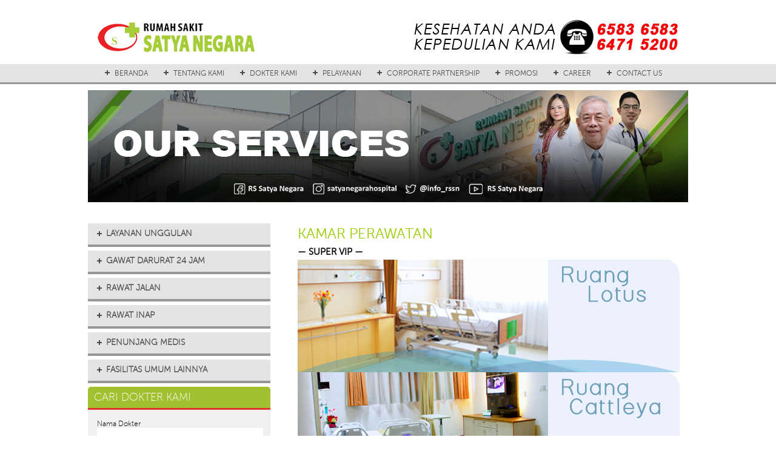

--- FILE ---
content_type: text/html; charset=UTF-8
request_url: http://www.rssatyanegara.com/kamar-perawatan/
body_size: 8573
content:
<!DOCTYPE html PUBLIC "-//W3C//DTD XHTML 1.0 Transitional//EN" "http://www.w3.org/TR/xhtml1/DTD/xhtml1-transitional.dtd">
<html xmlns="http://www.w3.org/1999/xhtml">
<head>
<meta http-equiv="Content-Type" content="text/html; charset=utf-8" />
<title>RS SATYA NEGARA</title>
	<link rel="stylesheet" href="http://www.rssatyanegara.com/wp-content/themes/satyanegara/style/cycle.css" />
	<link rel="stylesheet" href="http://www.rssatyanegara.com/wp-content/themes/satyanegara/style.css" />
	<script type="text/javascript" src="http://www.rssatyanegara.com/wp-content/themes/satyanegara/pendukung/jquery-1.9.1.js"></script>
	<script type="text/javascript" src="http://www.rssatyanegara.com/wp-content/themes/satyanegara/pendukung/cycle2.js"></script>
    <meta name='robots' content='max-image-preview:large' />
	<style>img:is([sizes="auto" i], [sizes^="auto," i]) { contain-intrinsic-size: 3000px 1500px }</style>
	<link rel="alternate" type="application/rss+xml" title="RS Satya Negara &raquo; KAMAR PERAWATAN Comments Feed" href="http://www.rssatyanegara.com/kamar-perawatan/feed/" />
<script type="text/javascript">
/* <![CDATA[ */
window._wpemojiSettings = {"baseUrl":"https:\/\/s.w.org\/images\/core\/emoji\/16.0.1\/72x72\/","ext":".png","svgUrl":"https:\/\/s.w.org\/images\/core\/emoji\/16.0.1\/svg\/","svgExt":".svg","source":{"concatemoji":"http:\/\/www.rssatyanegara.com\/wp-includes\/js\/wp-emoji-release.min.js?ver=6.8.3"}};
/*! This file is auto-generated */
!function(s,n){var o,i,e;function c(e){try{var t={supportTests:e,timestamp:(new Date).valueOf()};sessionStorage.setItem(o,JSON.stringify(t))}catch(e){}}function p(e,t,n){e.clearRect(0,0,e.canvas.width,e.canvas.height),e.fillText(t,0,0);var t=new Uint32Array(e.getImageData(0,0,e.canvas.width,e.canvas.height).data),a=(e.clearRect(0,0,e.canvas.width,e.canvas.height),e.fillText(n,0,0),new Uint32Array(e.getImageData(0,0,e.canvas.width,e.canvas.height).data));return t.every(function(e,t){return e===a[t]})}function u(e,t){e.clearRect(0,0,e.canvas.width,e.canvas.height),e.fillText(t,0,0);for(var n=e.getImageData(16,16,1,1),a=0;a<n.data.length;a++)if(0!==n.data[a])return!1;return!0}function f(e,t,n,a){switch(t){case"flag":return n(e,"\ud83c\udff3\ufe0f\u200d\u26a7\ufe0f","\ud83c\udff3\ufe0f\u200b\u26a7\ufe0f")?!1:!n(e,"\ud83c\udde8\ud83c\uddf6","\ud83c\udde8\u200b\ud83c\uddf6")&&!n(e,"\ud83c\udff4\udb40\udc67\udb40\udc62\udb40\udc65\udb40\udc6e\udb40\udc67\udb40\udc7f","\ud83c\udff4\u200b\udb40\udc67\u200b\udb40\udc62\u200b\udb40\udc65\u200b\udb40\udc6e\u200b\udb40\udc67\u200b\udb40\udc7f");case"emoji":return!a(e,"\ud83e\udedf")}return!1}function g(e,t,n,a){var r="undefined"!=typeof WorkerGlobalScope&&self instanceof WorkerGlobalScope?new OffscreenCanvas(300,150):s.createElement("canvas"),o=r.getContext("2d",{willReadFrequently:!0}),i=(o.textBaseline="top",o.font="600 32px Arial",{});return e.forEach(function(e){i[e]=t(o,e,n,a)}),i}function t(e){var t=s.createElement("script");t.src=e,t.defer=!0,s.head.appendChild(t)}"undefined"!=typeof Promise&&(o="wpEmojiSettingsSupports",i=["flag","emoji"],n.supports={everything:!0,everythingExceptFlag:!0},e=new Promise(function(e){s.addEventListener("DOMContentLoaded",e,{once:!0})}),new Promise(function(t){var n=function(){try{var e=JSON.parse(sessionStorage.getItem(o));if("object"==typeof e&&"number"==typeof e.timestamp&&(new Date).valueOf()<e.timestamp+604800&&"object"==typeof e.supportTests)return e.supportTests}catch(e){}return null}();if(!n){if("undefined"!=typeof Worker&&"undefined"!=typeof OffscreenCanvas&&"undefined"!=typeof URL&&URL.createObjectURL&&"undefined"!=typeof Blob)try{var e="postMessage("+g.toString()+"("+[JSON.stringify(i),f.toString(),p.toString(),u.toString()].join(",")+"));",a=new Blob([e],{type:"text/javascript"}),r=new Worker(URL.createObjectURL(a),{name:"wpTestEmojiSupports"});return void(r.onmessage=function(e){c(n=e.data),r.terminate(),t(n)})}catch(e){}c(n=g(i,f,p,u))}t(n)}).then(function(e){for(var t in e)n.supports[t]=e[t],n.supports.everything=n.supports.everything&&n.supports[t],"flag"!==t&&(n.supports.everythingExceptFlag=n.supports.everythingExceptFlag&&n.supports[t]);n.supports.everythingExceptFlag=n.supports.everythingExceptFlag&&!n.supports.flag,n.DOMReady=!1,n.readyCallback=function(){n.DOMReady=!0}}).then(function(){return e}).then(function(){var e;n.supports.everything||(n.readyCallback(),(e=n.source||{}).concatemoji?t(e.concatemoji):e.wpemoji&&e.twemoji&&(t(e.twemoji),t(e.wpemoji)))}))}((window,document),window._wpemojiSettings);
/* ]]> */
</script>
<style id='wp-emoji-styles-inline-css' type='text/css'>

	img.wp-smiley, img.emoji {
		display: inline !important;
		border: none !important;
		box-shadow: none !important;
		height: 1em !important;
		width: 1em !important;
		margin: 0 0.07em !important;
		vertical-align: -0.1em !important;
		background: none !important;
		padding: 0 !important;
	}
</style>
<link rel='stylesheet' id='wp-block-library-css' href='http://www.rssatyanegara.com/wp-includes/css/dist/block-library/style.min.css?ver=6.8.3' type='text/css' media='all' />
<style id='classic-theme-styles-inline-css' type='text/css'>
/*! This file is auto-generated */
.wp-block-button__link{color:#fff;background-color:#32373c;border-radius:9999px;box-shadow:none;text-decoration:none;padding:calc(.667em + 2px) calc(1.333em + 2px);font-size:1.125em}.wp-block-file__button{background:#32373c;color:#fff;text-decoration:none}
</style>
<style id='global-styles-inline-css' type='text/css'>
:root{--wp--preset--aspect-ratio--square: 1;--wp--preset--aspect-ratio--4-3: 4/3;--wp--preset--aspect-ratio--3-4: 3/4;--wp--preset--aspect-ratio--3-2: 3/2;--wp--preset--aspect-ratio--2-3: 2/3;--wp--preset--aspect-ratio--16-9: 16/9;--wp--preset--aspect-ratio--9-16: 9/16;--wp--preset--color--black: #000000;--wp--preset--color--cyan-bluish-gray: #abb8c3;--wp--preset--color--white: #ffffff;--wp--preset--color--pale-pink: #f78da7;--wp--preset--color--vivid-red: #cf2e2e;--wp--preset--color--luminous-vivid-orange: #ff6900;--wp--preset--color--luminous-vivid-amber: #fcb900;--wp--preset--color--light-green-cyan: #7bdcb5;--wp--preset--color--vivid-green-cyan: #00d084;--wp--preset--color--pale-cyan-blue: #8ed1fc;--wp--preset--color--vivid-cyan-blue: #0693e3;--wp--preset--color--vivid-purple: #9b51e0;--wp--preset--gradient--vivid-cyan-blue-to-vivid-purple: linear-gradient(135deg,rgba(6,147,227,1) 0%,rgb(155,81,224) 100%);--wp--preset--gradient--light-green-cyan-to-vivid-green-cyan: linear-gradient(135deg,rgb(122,220,180) 0%,rgb(0,208,130) 100%);--wp--preset--gradient--luminous-vivid-amber-to-luminous-vivid-orange: linear-gradient(135deg,rgba(252,185,0,1) 0%,rgba(255,105,0,1) 100%);--wp--preset--gradient--luminous-vivid-orange-to-vivid-red: linear-gradient(135deg,rgba(255,105,0,1) 0%,rgb(207,46,46) 100%);--wp--preset--gradient--very-light-gray-to-cyan-bluish-gray: linear-gradient(135deg,rgb(238,238,238) 0%,rgb(169,184,195) 100%);--wp--preset--gradient--cool-to-warm-spectrum: linear-gradient(135deg,rgb(74,234,220) 0%,rgb(151,120,209) 20%,rgb(207,42,186) 40%,rgb(238,44,130) 60%,rgb(251,105,98) 80%,rgb(254,248,76) 100%);--wp--preset--gradient--blush-light-purple: linear-gradient(135deg,rgb(255,206,236) 0%,rgb(152,150,240) 100%);--wp--preset--gradient--blush-bordeaux: linear-gradient(135deg,rgb(254,205,165) 0%,rgb(254,45,45) 50%,rgb(107,0,62) 100%);--wp--preset--gradient--luminous-dusk: linear-gradient(135deg,rgb(255,203,112) 0%,rgb(199,81,192) 50%,rgb(65,88,208) 100%);--wp--preset--gradient--pale-ocean: linear-gradient(135deg,rgb(255,245,203) 0%,rgb(182,227,212) 50%,rgb(51,167,181) 100%);--wp--preset--gradient--electric-grass: linear-gradient(135deg,rgb(202,248,128) 0%,rgb(113,206,126) 100%);--wp--preset--gradient--midnight: linear-gradient(135deg,rgb(2,3,129) 0%,rgb(40,116,252) 100%);--wp--preset--font-size--small: 13px;--wp--preset--font-size--medium: 20px;--wp--preset--font-size--large: 36px;--wp--preset--font-size--x-large: 42px;--wp--preset--spacing--20: 0.44rem;--wp--preset--spacing--30: 0.67rem;--wp--preset--spacing--40: 1rem;--wp--preset--spacing--50: 1.5rem;--wp--preset--spacing--60: 2.25rem;--wp--preset--spacing--70: 3.38rem;--wp--preset--spacing--80: 5.06rem;--wp--preset--shadow--natural: 6px 6px 9px rgba(0, 0, 0, 0.2);--wp--preset--shadow--deep: 12px 12px 50px rgba(0, 0, 0, 0.4);--wp--preset--shadow--sharp: 6px 6px 0px rgba(0, 0, 0, 0.2);--wp--preset--shadow--outlined: 6px 6px 0px -3px rgba(255, 255, 255, 1), 6px 6px rgba(0, 0, 0, 1);--wp--preset--shadow--crisp: 6px 6px 0px rgba(0, 0, 0, 1);}:where(.is-layout-flex){gap: 0.5em;}:where(.is-layout-grid){gap: 0.5em;}body .is-layout-flex{display: flex;}.is-layout-flex{flex-wrap: wrap;align-items: center;}.is-layout-flex > :is(*, div){margin: 0;}body .is-layout-grid{display: grid;}.is-layout-grid > :is(*, div){margin: 0;}:where(.wp-block-columns.is-layout-flex){gap: 2em;}:where(.wp-block-columns.is-layout-grid){gap: 2em;}:where(.wp-block-post-template.is-layout-flex){gap: 1.25em;}:where(.wp-block-post-template.is-layout-grid){gap: 1.25em;}.has-black-color{color: var(--wp--preset--color--black) !important;}.has-cyan-bluish-gray-color{color: var(--wp--preset--color--cyan-bluish-gray) !important;}.has-white-color{color: var(--wp--preset--color--white) !important;}.has-pale-pink-color{color: var(--wp--preset--color--pale-pink) !important;}.has-vivid-red-color{color: var(--wp--preset--color--vivid-red) !important;}.has-luminous-vivid-orange-color{color: var(--wp--preset--color--luminous-vivid-orange) !important;}.has-luminous-vivid-amber-color{color: var(--wp--preset--color--luminous-vivid-amber) !important;}.has-light-green-cyan-color{color: var(--wp--preset--color--light-green-cyan) !important;}.has-vivid-green-cyan-color{color: var(--wp--preset--color--vivid-green-cyan) !important;}.has-pale-cyan-blue-color{color: var(--wp--preset--color--pale-cyan-blue) !important;}.has-vivid-cyan-blue-color{color: var(--wp--preset--color--vivid-cyan-blue) !important;}.has-vivid-purple-color{color: var(--wp--preset--color--vivid-purple) !important;}.has-black-background-color{background-color: var(--wp--preset--color--black) !important;}.has-cyan-bluish-gray-background-color{background-color: var(--wp--preset--color--cyan-bluish-gray) !important;}.has-white-background-color{background-color: var(--wp--preset--color--white) !important;}.has-pale-pink-background-color{background-color: var(--wp--preset--color--pale-pink) !important;}.has-vivid-red-background-color{background-color: var(--wp--preset--color--vivid-red) !important;}.has-luminous-vivid-orange-background-color{background-color: var(--wp--preset--color--luminous-vivid-orange) !important;}.has-luminous-vivid-amber-background-color{background-color: var(--wp--preset--color--luminous-vivid-amber) !important;}.has-light-green-cyan-background-color{background-color: var(--wp--preset--color--light-green-cyan) !important;}.has-vivid-green-cyan-background-color{background-color: var(--wp--preset--color--vivid-green-cyan) !important;}.has-pale-cyan-blue-background-color{background-color: var(--wp--preset--color--pale-cyan-blue) !important;}.has-vivid-cyan-blue-background-color{background-color: var(--wp--preset--color--vivid-cyan-blue) !important;}.has-vivid-purple-background-color{background-color: var(--wp--preset--color--vivid-purple) !important;}.has-black-border-color{border-color: var(--wp--preset--color--black) !important;}.has-cyan-bluish-gray-border-color{border-color: var(--wp--preset--color--cyan-bluish-gray) !important;}.has-white-border-color{border-color: var(--wp--preset--color--white) !important;}.has-pale-pink-border-color{border-color: var(--wp--preset--color--pale-pink) !important;}.has-vivid-red-border-color{border-color: var(--wp--preset--color--vivid-red) !important;}.has-luminous-vivid-orange-border-color{border-color: var(--wp--preset--color--luminous-vivid-orange) !important;}.has-luminous-vivid-amber-border-color{border-color: var(--wp--preset--color--luminous-vivid-amber) !important;}.has-light-green-cyan-border-color{border-color: var(--wp--preset--color--light-green-cyan) !important;}.has-vivid-green-cyan-border-color{border-color: var(--wp--preset--color--vivid-green-cyan) !important;}.has-pale-cyan-blue-border-color{border-color: var(--wp--preset--color--pale-cyan-blue) !important;}.has-vivid-cyan-blue-border-color{border-color: var(--wp--preset--color--vivid-cyan-blue) !important;}.has-vivid-purple-border-color{border-color: var(--wp--preset--color--vivid-purple) !important;}.has-vivid-cyan-blue-to-vivid-purple-gradient-background{background: var(--wp--preset--gradient--vivid-cyan-blue-to-vivid-purple) !important;}.has-light-green-cyan-to-vivid-green-cyan-gradient-background{background: var(--wp--preset--gradient--light-green-cyan-to-vivid-green-cyan) !important;}.has-luminous-vivid-amber-to-luminous-vivid-orange-gradient-background{background: var(--wp--preset--gradient--luminous-vivid-amber-to-luminous-vivid-orange) !important;}.has-luminous-vivid-orange-to-vivid-red-gradient-background{background: var(--wp--preset--gradient--luminous-vivid-orange-to-vivid-red) !important;}.has-very-light-gray-to-cyan-bluish-gray-gradient-background{background: var(--wp--preset--gradient--very-light-gray-to-cyan-bluish-gray) !important;}.has-cool-to-warm-spectrum-gradient-background{background: var(--wp--preset--gradient--cool-to-warm-spectrum) !important;}.has-blush-light-purple-gradient-background{background: var(--wp--preset--gradient--blush-light-purple) !important;}.has-blush-bordeaux-gradient-background{background: var(--wp--preset--gradient--blush-bordeaux) !important;}.has-luminous-dusk-gradient-background{background: var(--wp--preset--gradient--luminous-dusk) !important;}.has-pale-ocean-gradient-background{background: var(--wp--preset--gradient--pale-ocean) !important;}.has-electric-grass-gradient-background{background: var(--wp--preset--gradient--electric-grass) !important;}.has-midnight-gradient-background{background: var(--wp--preset--gradient--midnight) !important;}.has-small-font-size{font-size: var(--wp--preset--font-size--small) !important;}.has-medium-font-size{font-size: var(--wp--preset--font-size--medium) !important;}.has-large-font-size{font-size: var(--wp--preset--font-size--large) !important;}.has-x-large-font-size{font-size: var(--wp--preset--font-size--x-large) !important;}
:where(.wp-block-post-template.is-layout-flex){gap: 1.25em;}:where(.wp-block-post-template.is-layout-grid){gap: 1.25em;}
:where(.wp-block-columns.is-layout-flex){gap: 2em;}:where(.wp-block-columns.is-layout-grid){gap: 2em;}
:root :where(.wp-block-pullquote){font-size: 1.5em;line-height: 1.6;}
</style>
<link rel='stylesheet' id='contact-form-7-css' href='http://www.rssatyanegara.com/wp-content/plugins/contact-form-7/includes/css/styles.css?ver=5.1.7' type='text/css' media='all' />
<script type="text/javascript" src="http://www.rssatyanegara.com/wp-includes/js/jquery/jquery.min.js?ver=3.7.1" id="jquery-core-js"></script>
<script type="text/javascript" src="http://www.rssatyanegara.com/wp-includes/js/jquery/jquery-migrate.min.js?ver=3.4.1" id="jquery-migrate-js"></script>
<link rel="https://api.w.org/" href="http://www.rssatyanegara.com/wp-json/" /><link rel="alternate" title="JSON" type="application/json" href="http://www.rssatyanegara.com/wp-json/wp/v2/pages/674" /><link rel="EditURI" type="application/rsd+xml" title="RSD" href="http://www.rssatyanegara.com/xmlrpc.php?rsd" />
<meta name="generator" content="WordPress 6.8.3" />
<link rel="canonical" href="http://www.rssatyanegara.com/kamar-perawatan/" />
<link rel='shortlink' href='http://www.rssatyanegara.com/?p=674' />
<link rel="alternate" title="oEmbed (JSON)" type="application/json+oembed" href="http://www.rssatyanegara.com/wp-json/oembed/1.0/embed?url=http%3A%2F%2Fwww.rssatyanegara.com%2Fkamar-perawatan%2F" />
<link rel="alternate" title="oEmbed (XML)" type="text/xml+oembed" href="http://www.rssatyanegara.com/wp-json/oembed/1.0/embed?url=http%3A%2F%2Fwww.rssatyanegara.com%2Fkamar-perawatan%2F&#038;format=xml" />

<!-- Facebook Pixel Code -->
<script type='text/javascript'>
!function(f,b,e,v,n,t,s){if(f.fbq)return;n=f.fbq=function(){n.callMethod?
n.callMethod.apply(n,arguments):n.queue.push(arguments)};if(!f._fbq)f._fbq=n;
n.push=n;n.loaded=!0;n.version='2.0';n.queue=[];t=b.createElement(e);t.async=!0;
t.src=v;s=b.getElementsByTagName(e)[0];s.parentNode.insertBefore(t,s)}(window,
document,'script','https://connect.facebook.net/en_US/fbevents.js');
</script>
<!-- End Facebook Pixel Code -->
<script type='text/javascript'>
  fbq('init', '2379632878783824', [], {
    "agent": "wordpress-6.8.3-1.7.25"
});
</script><script type='text/javascript'>
  fbq('track', 'PageView', []);
</script>
<!-- Facebook Pixel Code -->
<noscript>
<img height="1" width="1" style="display:none" alt="fbpx"
src="https://www.facebook.com/tr?id=2379632878783824&ev=PageView&noscript=1" />
</noscript>
<!-- End Facebook Pixel Code -->
<link rel="icon" href="http://www.rssatyanegara.com/wp-content/uploads/2022/07/logor.bmp" sizes="32x32" />
<link rel="icon" href="http://www.rssatyanegara.com/wp-content/uploads/2022/07/logor.bmp" sizes="192x192" />
<link rel="apple-touch-icon" href="http://www.rssatyanegara.com/wp-content/uploads/2022/07/logor.bmp" />
<meta name="msapplication-TileImage" content="http://www.rssatyanegara.com/wp-content/uploads/2022/07/logor.bmp" />
</head>

<body>
<div class="bg" align="center"> 
	<div class="layout">
	<div class="head">
				    			<img src='http://www.rssatyanegara.com/wp-content/files_mf/1504665924HEADERWEB.jpg' class="magic_fields"  />    			        	        
     </div><!--HEAD-->
</div>

<div id="full">
     <div class="menu-head">
     	<div class="menu-nav">
        	<div class="menu-menu-container"><ul id="menu-menu" class="menu"><li id="menu-item-673" class="menu-item menu-item-type-custom menu-item-object-custom menu-item-home menu-item-673"><a href="http://www.rssatyanegara.com/">BERANDA</a></li>
<li id="menu-item-183" class="wcudrop menu-item menu-item-type-custom menu-item-object-custom menu-item-has-children menu-item-183"><a href="http://www.rssatyanegara.com/our-story/">TENTANG KAMI</a>
<ul class="sub-menu">
	<li id="menu-item-283" class="menu-item menu-item-type-post_type menu-item-object-page menu-item-283"><a href="http://www.rssatyanegara.com/aboutus/">ABOUT US</a></li>
	<li id="menu-item-285" class="menu-item menu-item-type-post_type menu-item-object-page menu-item-285"><a href="http://www.rssatyanegara.com/visi-dan-misi/">VISI DAN MISI</a></li>
	<li id="menu-item-284" class="menu-item menu-item-type-post_type menu-item-object-page menu-item-284"><a href="http://www.rssatyanegara.com/profil-direksi/">PROFIL DIREKSI</a></li>
</ul>
</li>
<li id="menu-item-61" class="menu-item menu-item-type-post_type menu-item-object-page menu-item-61"><a href="http://www.rssatyanegara.com/dokter-kami/">DOKTER KAMI</a></li>
<li id="menu-item-193" class="pelayanandrop menu-item menu-item-type-custom menu-item-object-custom current-menu-ancestor menu-item-has-children menu-item-193"><a href="http://www.rssatyanegara.com/layanan-unggulan/">PELAYANAN</a>
<ul class="sub-menu">
	<li id="menu-item-288" class="menu-item menu-item-type-post_type menu-item-object-page menu-item-has-children menu-item-288"><a href="http://www.rssatyanegara.com/layanan-unggulan/">LAYANAN UNGGULAN</a>
	<ul class="sub-menu">
		<li id="menu-item-353" class="menu-item menu-item-type-post_type menu-item-object-page menu-item-353"><a href="http://www.rssatyanegara.com/i-trauma-center/">TRAUMA CENTER</a></li>
		<li id="menu-item-354" class="menu-item menu-item-type-post_type menu-item-object-page menu-item-354"><a href="http://www.rssatyanegara.com/ii-klinik-bedah-saraf/">KLINIK BEDAH SARAF</a></li>
		<li id="menu-item-355" class="menu-item menu-item-type-post_type menu-item-object-page menu-item-355"><a href="http://www.rssatyanegara.com/iii-klinik-bedah-urologi/">KLINIK BEDAH UROLOGI</a></li>
	</ul>
</li>
	<li id="menu-item-287" class="menu-item menu-item-type-post_type menu-item-object-page menu-item-287"><a href="http://www.rssatyanegara.com/gawat-darurat/">GAWAT DARURAT 24 JAM</a></li>
	<li id="menu-item-291" class="menu-item menu-item-type-post_type menu-item-object-page menu-item-has-children menu-item-291"><a href="http://www.rssatyanegara.com/rawat-jalan/">RAWAT JALAN</a>
	<ul class="sub-menu">
		<li id="menu-item-365" class="menu-item menu-item-type-post_type menu-item-object-page menu-item-365"><a href="http://www.rssatyanegara.com/i-poliklinik-spesialis/">POLIKLINIK SPESIALIS</a></li>
		<li id="menu-item-367" class="menu-item menu-item-type-post_type menu-item-object-page menu-item-367"><a href="http://www.rssatyanegara.com/iii-one-day-care/">ONE DAY CARE</a></li>
		<li id="menu-item-368" class="menu-item menu-item-type-post_type menu-item-object-page menu-item-368"><a href="http://www.rssatyanegara.com/iv-medical-check-up/">MEDICAL CHECK UP</a></li>
	</ul>
</li>
	<li id="menu-item-290" class="menu-item menu-item-type-post_type menu-item-object-page current-menu-ancestor current-menu-parent current_page_parent current_page_ancestor menu-item-has-children menu-item-290"><a href="http://www.rssatyanegara.com/rawat-inap/">RAWAT INAP</a>
	<ul class="sub-menu">
		<li id="menu-item-679" class="menu-item menu-item-type-post_type menu-item-object-page menu-item-679"><a href="http://www.rssatyanegara.com/informasi-rawat-inap/">INFORMASI RAWAT INAP</a></li>
		<li id="menu-item-680" class="menu-item menu-item-type-post_type menu-item-object-page current-menu-item page_item page-item-674 current_page_item menu-item-680"><a href="http://www.rssatyanegara.com/kamar-perawatan/" aria-current="page">KAMAR PERAWATAN</a></li>
	</ul>
</li>
	<li id="menu-item-289" class="menu-item menu-item-type-post_type menu-item-object-page menu-item-has-children menu-item-289"><a href="http://www.rssatyanegara.com/penunjang-medis/">PENUNJANG MEDIS</a>
	<ul class="sub-menu">
		<li id="menu-item-617" class="menu-item menu-item-type-post_type menu-item-object-page menu-item-617"><a href="http://www.rssatyanegara.com/laboratorium-dan-bank-darah/">LABORATORIUM DAN BANK DARAH 24 JAM</a></li>
		<li id="menu-item-616" class="menu-item menu-item-type-post_type menu-item-object-page menu-item-616"><a href="http://www.rssatyanegara.com/radiologi/">RADIOLOGI 24 JAM</a></li>
		<li id="menu-item-615" class="menu-item menu-item-type-post_type menu-item-object-page menu-item-615"><a href="http://www.rssatyanegara.com/fisioterapi-dan-terapi-wicara/">FISIOTERAPI DAN TERAPI WICARA</a></li>
		<li id="menu-item-614" class="menu-item menu-item-type-post_type menu-item-object-page menu-item-614"><a href="http://www.rssatyanegara.com/apotik/">INSTALASI FARMASI 24 JAM</a></li>
	</ul>
</li>
	<li id="menu-item-286" class="menu-item menu-item-type-post_type menu-item-object-page menu-item-286"><a href="http://www.rssatyanegara.com/fasilitas-umum-lainnya/">FASILITAS UMUM LAINNYA</a></li>
</ul>
</li>
<li id="menu-item-59" class="corporatedrop menu-item menu-item-type-post_type menu-item-object-page menu-item-has-children menu-item-59"><a href="http://www.rssatyanegara.com/corporate-partnership/">CORPORATE PARTNERSHIP</a>
<ul class="sub-menu">
	<li id="menu-item-292" class="menu-item menu-item-type-post_type menu-item-object-page menu-item-292"><a href="http://www.rssatyanegara.com/corporate-partnership/">Corporate Program Benefit</a></li>
	<li id="menu-item-293" class="menu-item menu-item-type-post_type menu-item-object-page menu-item-293"><a href="http://www.rssatyanegara.com/our-partner/">Our Partner</a></li>
</ul>
</li>
<li id="menu-item-58" class="menu-item menu-item-type-post_type menu-item-object-page menu-item-58"><a href="http://www.rssatyanegara.com/membership/">PROMOSI</a></li>
<li id="menu-item-57" class="menu-item menu-item-type-post_type menu-item-object-page menu-item-57"><a href="http://www.rssatyanegara.com/karir/">CAREER</a></li>
<li id="menu-item-56" class="menu-item menu-item-type-post_type menu-item-object-page menu-item-56"><a href="http://www.rssatyanegara.com/contact-us/">CONTACT US</a></li>
</ul></div>            <div class="clear"></div>
        </div><!--MENU-HEAD-->
     </div><!--MENU-NAV-->
</div><!--FULL--><div class="foto-head">
				<img src='http://www.rssatyanegara.com/wp-content/files_mf/1664850725OURSERVICES.jpg' class="magic_fields"  />	</div>
	 <div class="content-utama">
     <div class="content4">
     	<div class="menu-pelayanan-container"><ul id="menu-pelayanan" class="menu"><li id="menu-item-150" class="menu-item menu-item-type-post_type menu-item-object-page menu-item-150"><a href="http://www.rssatyanegara.com/layanan-unggulan/">LAYANAN UNGGULAN</a></li>
<li id="menu-item-149" class="menu-item menu-item-type-post_type menu-item-object-page menu-item-149"><a href="http://www.rssatyanegara.com/gawat-darurat/">GAWAT DARURAT 24 JAM</a></li>
<li id="menu-item-148" class="menu-item menu-item-type-post_type menu-item-object-page menu-item-148"><a href="http://www.rssatyanegara.com/rawat-jalan/">RAWAT JALAN</a></li>
<li id="menu-item-147" class="menu-item menu-item-type-post_type menu-item-object-page menu-item-147"><a href="http://www.rssatyanegara.com/rawat-inap/">RAWAT INAP</a></li>
<li id="menu-item-146" class="menu-item menu-item-type-post_type menu-item-object-page menu-item-146"><a href="http://www.rssatyanegara.com/penunjang-medis/">PENUNJANG MEDIS</a></li>
<li id="menu-item-145" class="menu-item menu-item-type-post_type menu-item-object-page menu-item-145"><a href="http://www.rssatyanegara.com/fasilitas-umum-lainnya/">FASILITAS UMUM LAINNYA</a></li>
</ul></div>         
		 <div class="cari-dokter">
   		  	<div class="form-cari-d">
            <div class="title-cari" align="left">CARI DOKTER KAMI</div>
            
            
   		    <form role="search" action="http://www.rssatyanegara.com/" method="get" id="searchform">
             <!-- // hidden 'products' value -->
   		     	<table class="tbl-form-cari" border="0" cellspacing="0" cellpadding="0">
   		         	<tr>
       		         	<td class="f-cari" width="301">Nama Dokter</td>
           		    </tr>
                	<tr>
                		<td><input type="text" name="s" id="s" class="form-field-cari" /></td>
                	</tr>
                    <tr>
                    	<td>&nbsp;</td>
                    </tr>
                	<tr>
                		<td class="f-cari">Spesialis</td>
                	</tr>
                	<tr>
                		<td>
                         
																	 
																	 
																	 
																	 
																	 
																	 
																	 
																	 
																	 
																	 
																	 
																	 
																	 
																	 
																	 
																	 
																	 
																	 
																	 
																	 
																	 
																	 
																	 
																	 
																	 
																	 
																	 
																	 
																	 
																	 
																	 
																	 
																	 
																	 
																	 
																	 
																	 
																	 
																	 
																	 
																	 
																	 
																	 
																	                   		 	<select name="tag" id="tag" class="form-field-cari">
                    			<option></option>
                                	        					<option>
							BEDAH_SARAF        					</option>
   						        					<option>
							BEDAH_UMUM        					</option>
   						        					<option>
							BEDAH_ORTHOPEDI        					</option>
   						        					<option>
							BEDAH_MULUT        					</option>
   						        					<option>
							BEDAH_ANAK        					</option>
   						        					<option>
							ANAK        					</option>
   						        					<option>
							SARAF        					</option>
   						        					<option>
							PENYAKIT_DALAM        					</option>
   						        					<option>
							JANTUNG        					</option>
   						        					<option>
							PARU_PARU        					</option>
   						        					<option>
							THT        					</option>
   						        					<option>
							GIZI        					</option>
   						        					<option>
							MATA        					</option>
   						        					<option>
							KULIT_DAN_KELAMIN        					</option>
   						        					<option>
							JIWA        					</option>
   						        					<option>
							REHABILITASI_MEDIK        					</option>
   						        					<option>
							GIGI        					</option>
   						        					<option>
							KANDUNGAN        					</option>
   						                       		</select>
                    	</td>
                	</tr>
              	</table>
                <div class="field-button-cari">
                <ul class="field-cari-ul">
                	<li class="lihat-semua"><a class="lihat-semua-d" href="http://www.rssatyanegara.com/dokter-kami/">Lihat Semua Dokter</a></li>
                </ul>
                <input type="hidden" name="post_type" value="dokter" />
                <input type="submit" value="" class="btn-cari" />
                </form>
                </div>
            <!--REVISI ARIS    
                <div class="emergency">
            	<img class="emer-img" src="http://www.rssatyanegara.com/wp-content/themes/satyanegara/slicing/plus-white.png" width="39" height="39" />
                <div class="emer-text">
                	<div class="emer-text">EMERGENCY</div>
                    <div class="emer-numb">(021) 6583 6583</div>
                </div><--EMER-TEXT--
            </div><--EMERGENCY-->
            
            <div class="emergency">
                <div class="emer-text">
                	<div class="emer-text">DON’T FORGET FOLLOW US</div>
                </div><!--EMER-TEXT-->
                
                			                <div class="f-sm">
	                	<a href="https://www.facebook.com/rssatyanegara/" target="_blank">
	                	<img class="emer-img" src="http://www.rssatyanegara.com/wp-content/themes/satyanegara/slicing/facebook.png" width="19" height="19" />
	                	satyanegarahospital	                	</a>
	                </div>
                                                
                			                <div class="f-sm">
	                	<a href="https://twitter.com/inforssn" target="_blank">
	                	<img class="emer-img" src="http://www.rssatyanegara.com/wp-content/themes/satyanegara/slicing/twitter.png" width="19" height="19" />
	                	@inforssn	                	</a>
	                </div>
	         	        	         
	         
	        			                <div class="f-sm">
	                	<img class="emer-img" src="http://www.rssatyanegara.com/wp-content/themes/satyanegara/slicing/BlackBerry-resize.png" width="19" height="19" />
	                	@satyanegarahospital	                </div>
	        	        	        
	        			                <div class="f-sm">
	                	<img class="emer-img" src="http://www.rssatyanegara.com/wp-content/themes/satyanegara/slicing/WhatsApp-resize.png" width="19" height="19" />
	                	0818886583	                </div>
	                                        <div class="clear"></div>
            </div><!--EMERGENCY-->
            
        	</div><!--FORM-CARI-D-->
     	</div><!--CARI-DOKTER-->         
     </div><!--CONTENT4-->
     <div class="content-index">
     		<!--WHY YOU CHOICE ME-->
           	<div class="kotak-wycu">
                <div class="wycu-content">                        <div class="title-sub-menu" id="wrap-title" style="">
                        	KAMAR PERAWATAN                        </div>
                        <div class="content-sub-menu" id="wrap-content" style="">
                        	<p><span style="color: #000000;"><strong>&#8212; SUPER VIP &#8212;</strong></span></p>
<p><a href="http://www.rssatyanegara.com/wp-content/uploads/2015/01/LOTUS1.jpg"><img fetchpriority="high" decoding="async" class="alignnone size-full wp-image-686" src="http://www.rssatyanegara.com/wp-content/uploads/2015/01/LOTUS1.jpg" alt="LOTUS" width="630" height="186" srcset="http://www.rssatyanegara.com/wp-content/uploads/2015/01/LOTUS1.jpg 630w, http://www.rssatyanegara.com/wp-content/uploads/2015/01/LOTUS1-300x88.jpg 300w" sizes="(max-width: 630px) 100vw, 630px" /></a></p>
<p><a href="http://www.rssatyanegara.com/wp-content/uploads/2015/01/Untitled-2.jpg"><img decoding="async" class="alignnone size-full wp-image-681" src="http://www.rssatyanegara.com/wp-content/uploads/2015/01/Untitled-2.jpg" alt="Untitled-2" width="630" height="186" srcset="http://www.rssatyanegara.com/wp-content/uploads/2015/01/Untitled-2.jpg 630w, http://www.rssatyanegara.com/wp-content/uploads/2015/01/Untitled-2-300x88.jpg 300w" sizes="(max-width: 630px) 100vw, 630px" /></a></p>
<p><a href="http://www.rssatyanegara.com/wp-content/uploads/2015/01/VANDA.jpg"><img decoding="async" class="alignnone size-full wp-image-689" src="http://www.rssatyanegara.com/wp-content/uploads/2015/01/VANDA.jpg" alt="VANDA" width="630" height="186" srcset="http://www.rssatyanegara.com/wp-content/uploads/2015/01/VANDA.jpg 630w, http://www.rssatyanegara.com/wp-content/uploads/2015/01/VANDA-300x88.jpg 300w" sizes="(max-width: 630px) 100vw, 630px" /></a></p>
<p><a href="http://www.rssatyanegara.com/wp-content/uploads/2015/01/CASSABLANCA.jpg"><img loading="lazy" decoding="async" class="alignnone size-full wp-image-690" src="http://www.rssatyanegara.com/wp-content/uploads/2015/01/CASSABLANCA.jpg" alt="CASSABLANCA" width="630" height="186" srcset="http://www.rssatyanegara.com/wp-content/uploads/2015/01/CASSABLANCA.jpg 630w, http://www.rssatyanegara.com/wp-content/uploads/2015/01/CASSABLANCA-300x88.jpg 300w" sizes="auto, (max-width: 630px) 100vw, 630px" /></a></p>
<p><strong>&#8212; VIP &#8212;</strong></p>
<p><a href="http://www.rssatyanegara.com/wp-content/uploads/2015/01/VIP1.jpg"><img loading="lazy" decoding="async" class="alignnone size-full wp-image-695" src="http://www.rssatyanegara.com/wp-content/uploads/2015/01/VIP1.jpg" alt="VIP" width="630" height="186" srcset="http://www.rssatyanegara.com/wp-content/uploads/2015/01/VIP1.jpg 630w, http://www.rssatyanegara.com/wp-content/uploads/2015/01/VIP1-300x88.jpg 300w" sizes="auto, (max-width: 630px) 100vw, 630px" /></a></p>
<p><a href="http://www.rssatyanegara.com/wp-content/uploads/2015/01/VIP-A.jpg"><img loading="lazy" decoding="async" class="alignnone size-full wp-image-697" src="http://www.rssatyanegara.com/wp-content/uploads/2015/01/VIP-A.jpg" alt="VIP A" width="630" height="186" srcset="http://www.rssatyanegara.com/wp-content/uploads/2015/01/VIP-A.jpg 630w, http://www.rssatyanegara.com/wp-content/uploads/2015/01/VIP-A-300x88.jpg 300w" sizes="auto, (max-width: 630px) 100vw, 630px" /></a></p>
<p><a href="http://www.rssatyanegara.com/wp-content/uploads/2015/01/VIP-B.jpg"><img loading="lazy" decoding="async" class="alignnone size-full wp-image-698" src="http://www.rssatyanegara.com/wp-content/uploads/2015/01/VIP-B.jpg" alt="VIP B" width="630" height="186" srcset="http://www.rssatyanegara.com/wp-content/uploads/2015/01/VIP-B.jpg 630w, http://www.rssatyanegara.com/wp-content/uploads/2015/01/VIP-B-300x88.jpg 300w" sizes="auto, (max-width: 630px) 100vw, 630px" /></a></p>
<p><a href="http://www.rssatyanegara.com/wp-content/uploads/2015/01/VIP-C.jpg"><img loading="lazy" decoding="async" class="alignnone size-full wp-image-699" src="http://www.rssatyanegara.com/wp-content/uploads/2015/01/VIP-C.jpg" alt="VIP C" width="630" height="186" srcset="http://www.rssatyanegara.com/wp-content/uploads/2015/01/VIP-C.jpg 630w, http://www.rssatyanegara.com/wp-content/uploads/2015/01/VIP-C-300x88.jpg 300w" sizes="auto, (max-width: 630px) 100vw, 630px" /></a></p>
<p><strong>&#8212; UTAMA A &amp; B &#8212;</strong></p>
<p><a href="http://www.rssatyanegara.com/wp-content/uploads/2015/01/UTAMA-A-B.jpg"><img loading="lazy" decoding="async" class="alignnone size-full wp-image-708" src="http://www.rssatyanegara.com/wp-content/uploads/2015/01/UTAMA-A-B.jpg" alt="UTAMA A &amp; B" width="630" height="186" srcset="http://www.rssatyanegara.com/wp-content/uploads/2015/01/UTAMA-A-B.jpg 630w, http://www.rssatyanegara.com/wp-content/uploads/2015/01/UTAMA-A-B-300x88.jpg 300w" sizes="auto, (max-width: 630px) 100vw, 630px" /></a></p>
<p><strong>&#8212; I, II, III &#8212;</strong></p>
<p><a href="http://www.rssatyanegara.com/wp-content/uploads/2015/01/RUANG-123.jpg"><img loading="lazy" decoding="async" class="alignnone size-full wp-image-709" src="http://www.rssatyanegara.com/wp-content/uploads/2015/01/RUANG-123.jpg" alt="RUANG 123" width="630" height="186" srcset="http://www.rssatyanegara.com/wp-content/uploads/2015/01/RUANG-123.jpg 630w, http://www.rssatyanegara.com/wp-content/uploads/2015/01/RUANG-123-300x88.jpg 300w" sizes="auto, (max-width: 630px) 100vw, 630px" /></a></p>
<p><strong>&#8212; ISOLASI &#8212;</strong></p>
<p><a href="http://www.rssatyanegara.com/wp-content/uploads/2015/01/ISOLASI.jpg"><img loading="lazy" decoding="async" class="alignnone size-full wp-image-711" src="http://www.rssatyanegara.com/wp-content/uploads/2015/01/ISOLASI.jpg" alt="ISOLASI" width="630" height="186" srcset="http://www.rssatyanegara.com/wp-content/uploads/2015/01/ISOLASI.jpg 630w, http://www.rssatyanegara.com/wp-content/uploads/2015/01/ISOLASI-300x88.jpg 300w" sizes="auto, (max-width: 630px) 100vw, 630px" /></a></p>
<p><strong>&#8212; PERISTI &#8212;</strong></p>
<p><a href="http://www.rssatyanegara.com/wp-content/uploads/2015/01/RUANG-UNIT-PERISTI.jpg"><img loading="lazy" decoding="async" class="alignnone size-full wp-image-714" src="http://www.rssatyanegara.com/wp-content/uploads/2015/01/RUANG-UNIT-PERISTI.jpg" alt="RUANG UNIT PERISTI" width="630" height="186" srcset="http://www.rssatyanegara.com/wp-content/uploads/2015/01/RUANG-UNIT-PERISTI.jpg 630w, http://www.rssatyanegara.com/wp-content/uploads/2015/01/RUANG-UNIT-PERISTI-300x88.jpg 300w" sizes="auto, (max-width: 630px) 100vw, 630px" /></a></p>
<p><strong>&#8212; ICU &#8212;</strong></p>
<p><a href="http://www.rssatyanegara.com/wp-content/uploads/2015/01/ICU.jpg"><img loading="lazy" decoding="async" class="alignnone size-full wp-image-716" src="http://www.rssatyanegara.com/wp-content/uploads/2015/01/ICU.jpg" alt="ICU" width="630" height="186" srcset="http://www.rssatyanegara.com/wp-content/uploads/2015/01/ICU.jpg 630w, http://www.rssatyanegara.com/wp-content/uploads/2015/01/ICU-300x88.jpg 300w" sizes="auto, (max-width: 630px) 100vw, 630px" /></a></p>
<p><strong>&#8212; RUANG OPERASI &#8212;</strong></p>
<p><a href="http://www.rssatyanegara.com/wp-content/uploads/2015/01/OPERASI.jpg"><img loading="lazy" decoding="async" class="alignnone size-full wp-image-717" src="http://www.rssatyanegara.com/wp-content/uploads/2015/01/OPERASI.jpg" alt="OPERASI" width="630" height="186" srcset="http://www.rssatyanegara.com/wp-content/uploads/2015/01/OPERASI.jpg 630w, http://www.rssatyanegara.com/wp-content/uploads/2015/01/OPERASI-300x88.jpg 300w" sizes="auto, (max-width: 630px) 100vw, 630px" /></a></p>
                    	</div>
                    	                    	
                </div>
                <script type="text/javascript">
                	$(document).ready(function(){
                		/*
						$("#wrap-content0").slideToggle();
                		
                		var maxx = 1;
                		for(i=1;i<=maxx;i++){
                			(function(i){
                				$("#wrap-title"+i).click(function(){
                					$("#wrap-content"+i).slideToggle();
                				});
                			}(i));	
                		}*/
                	});
                </script>
          </div><!--KOTAK-WYCU-->
     </div><!--CONTENT-INDEX-->
  </div><!--CONTENT-UTAMA-->

<div class="footer">
<script type="speculationrules">
{"prefetch":[{"source":"document","where":{"and":[{"href_matches":"\/*"},{"not":{"href_matches":["\/wp-*.php","\/wp-admin\/*","\/wp-content\/uploads\/*","\/wp-content\/*","\/wp-content\/plugins\/*","\/wp-content\/themes\/satyanegara\/*","\/*\\?(.+)"]}},{"not":{"selector_matches":"a[rel~=\"nofollow\"]"}},{"not":{"selector_matches":".no-prefetch, .no-prefetch a"}}]},"eagerness":"conservative"}]}
</script>
<script type="text/javascript" id="contact-form-7-js-extra">
/* <![CDATA[ */
var wpcf7 = {"apiSettings":{"root":"http:\/\/www.rssatyanegara.com\/wp-json\/contact-form-7\/v1","namespace":"contact-form-7\/v1"}};
/* ]]> */
</script>
<script type="text/javascript" src="http://www.rssatyanegara.com/wp-content/plugins/contact-form-7/includes/js/scripts.js?ver=5.1.7" id="contact-form-7-js"></script>
     	<div class="footer-follow">
        	FOLLOW US
        </div>
        <div class="ft-foot">
        			            		<a href="https://www.facebook.com/rssatyanegara/" target="_blank">
            		<img src="http://www.rssatyanegara.com/wp-content/themes/satyanegara/slicing/f-foot.png" /></a>
            		        	        
	        		            		<a href="https://twitter.com/inforssn" target="_blank">
            		<img src="http://www.rssatyanegara.com/wp-content/themes/satyanegara/slicing/t-foot.png" /></a>
            		             	</div>
        
        <div class="copyright">
        	2014@RSSatyaNegara. All Rights Reserved. Design by Designcub3.com
        </div>
     </div>
 <script type="text/javascript">
 $(document).ready(function(){
	 $(".new-layout-dokter ul li > a").click(function(){
		$(this).parent().css({"list-style":"url('http://www.rssatyanegara.com/wp-content/themes/satyanegara/slicing/arrow-down.png')",
									"list-style-position":"inside"
			});
		$(this).next("ul").slideToggle("slow",function(){
			if ($(this).is(':hidden')){
				$(this).parent().css({"list-style":"url('http://www.rssatyanegara.com/wp-content/themes/satyanegara/slicing/arrow-right.png')",
									"list-style-position":"inside"
							});
			}
		});
	 });
	 
	 /*$(".close-button").click(function(){
		$(".popup").css("visibility","hidden");
	 });*/
 });
 
 
 </script>

--- FILE ---
content_type: text/css
request_url: http://www.rssatyanegara.com/wp-content/themes/satyanegara/style/cycle.css
body_size: 1444
content:
/*SLIDE -----------------------------------------------------------------------------------*/
/*
    these are just the default styles used in the Cycle2 demo pages.  
    you can use these styles or any others that you wish.
*/


/* set border-box so that percents can be used for width, padding, etc (personal preference) */
.cycle-slideshow, .cycle-slideshow * { -webkit-box-sizing: border-box; -moz-box-sizing: border-box; box-sizing: border-box; }


.cycle-slideshow { width: 980px; height:461px; margin: 10px auto; padding: 0; position: relative;

 }

/* slideshow images (for most of the demos, these are the actual "slides") */
.cycle-slideshow img { 
    /* 
    some of these styles will be set by the plugin (by default) but setting them here
    helps avoid flash-of-unstyled-content
    */
    position: absolute; top: 0; left: 0;
    width: 100%; padding: 0; display: block;
}

/* in case script does not load */
.cycle-slideshow img:first-child {
    position: static; z-index: 100;
}

/* pager */
.cycle-pager { margin-left:30px; float:left; margin-top:-5px; width:120px; height:50px; z-index:500; position:inherit; overflow:hidden;
}
.cycle-pager span { font-size:40px; float:left; width:16px; height:16px; color: #ddd; cursor: pointer; 
}
.cycle-pager span.cycle-pager-active { color: #808080;}
.cycle-pager > * { cursor: pointer;}


/* caption */
.cycle-caption { position: absolute; color: white; bottom: 15px; right: 15px; z-index: 700; }


/* overlay */
.cycle-overlay { 
    font-family: tahoma, arial;
    position: absolute; bottom: 0; width: 100%; z-index: 600;
    background: black; color: white; padding: 15px; opacity: .5;
}


/* prev / next links */
.cycle-prev, .cycle-next { position: absolute; top: 0; width: 30%; z-index: 800; height: 100%; cursor: pointer; }
.cycle-prev { left: 0; margin-left:-90px;  background:url(../slicing/prev.png) 50% 50% no-repeat;}
.cycle-next { right: 0; margin-right:-90px; background:url(../slicing/next.png) 50% 50% no-repeat;}

.disabled { opacity: .5; filter:alpha(opacity=50); }


/* display paused text on top of paused slideshow 
.cycle-paused:after {
    content: 'Paused'; color: white; background: black; padding: 10px;
    z-index: 500; position: absolute; top: 10px; right: 10px;
    border-radius: 10px;
    opacity: .5; filter: alpha(opacity=50);
}*/

/* 
    media queries 
    some style overrides to make things more pleasant on mobile devices
*/
/*
@media only screen and (max-width: 480px), only screen and (max-device-width: 480px) {
    .cycle-slideshow { width: 200px;}
    .cycle-overlay { padding: 4px }
    .cycle-caption { bottom: 4px; right: 4px }
}
*/


/*STYLE PELAYANAN MEDIS------------------------------------------------------------------------------------------------------------*/

/* set border-box so that percents can be used for width, padding, etc (personal preference) */
.cycle-slideshow.pelayanan-medis, .cycle-slideshow.pelayanan-medis * { -webkit-box-sizing: border-box; -moz-box-sizing: border-box; box-sizing: border-box; }


.cycle-slideshow.pelayanan-medis { width: 310px; height: 203px; margin: 10px auto; padding: 0; position: relative;
}

/* slideshow images (for most of the demos, these are the actual "slides") */
.cycle-slideshow.pelayanan-medis img { 
    /* 
    some of these styles will be set by the plugin (by default) but setting them here
    helps avoid flash-of-unstyled-content
    */
    position: absolute; top: 0; left: 0;
    width: 100%; padding: 0; display: block;
}

/* in case script does not load */
.cycle-slideshow.pelayanan-medis img:first-child {
    position: static; z-index: 100;
}

/* pager */
.cycle-pager.pelayanan-medis { margin-left:13px; float:left; margin-top:-5px; width:100px; height:50px; z-index:500; position:inherit; overflow:hidden;
}
.cycle-pager.pelayanan-medis span { font-size:40px; float:left; width:16px; height:16px; color: #ddd; cursor: pointer; 
}
.cycle-pager.pelayanan-medis span.cycle-pager-active { color: #808080;}
.cycle-pager.pelayanan-medis > * { cursor: pointer;}


/* caption */
.cycle-caption.pelayanan-medis { position: absolute; color: white; bottom: 15px; right: 15px; z-index: 700; }


/* overlay */
.cycle-overlay.pelayanan-medis { 
    font-family: tahoma, arial;
    position: absolute; bottom: 0; width: 100%; z-index: 600;
    background: black; color: white; padding: 15px; opacity: .5;
}


/* prev / next links */
.cycle-prev.pelayanan-medis, .cycle-next.pelayanan-medis { position: absolute; top: 0; width: 30%; z-index: 800; height: 100%; cursor: pointer; }
.cycle-prev.pelayanan-medis { left: 0; margin-left:-90px;  background:url(../slicing/prev.png) 50% 50% no-repeat;}
.cycle-next.pelayanan-medis { right: 0; margin-right:-90px; background:url(../slicing/next.png) 50% 50% no-repeat;}

.disabled.pelayanan-medis { opacity: .5; filter:alpha(opacity=50); }


/* display paused text on top of paused slideshow 
.cycle-paused.pelayanan-medis:after {
    content: 'Paused'; color: white; background: black; padding: 10px;
    z-index: 500; position: absolute; top: 10px; right: 10px;
    border-radius: 10px;
    opacity: .5; filter: alpha(opacity=50);
}*/

/* 
    media queries 
    some style overrides to make things more pleasant on mobile devices
*/

@media only screen and (max-width: 480px), only screen and (max-device-width: 480px) {
    .cycle-slideshow.pelayanan-medis { width: 200px;}
    .cycle-overlay.pelayanan-medis { padding: 4px }
    .cycle-caption.pelayanan-medis { bottom: 4px; right: 4px }
}

.slide-pelayanan-medis{
	width: 310px;
}

/*SUCCESS STORY----------------------------------------------------------------------------------------------------------------*/
/* set border-box so that percents can be used for width, padding, etc (personal preference) */
.cycle-slideshow.story, .cycle-slideshow.story * { -webkit-box-sizing: border-box; -moz-box-sizing: border-box; box-sizing: border-box; }


.cycle-slideshow.story { width: 310px; height: 203px; margin: 10px auto; padding: 0; position: relative;
}

/* slideshow images (for most of the demos, these are the actual "slides") */
.cycle-slideshow.story img { 
    /* 
    some of these styles will be set by the plugin (by default) but setting them here
    helps avoid flash-of-unstyled-content
    */
    position: absolute; top: 0; left: 0;
    width: 100%; padding: 0; display: block;
}

/* in case script does not load */
.cycle-slideshow.story img:first-child {
    position: static; z-index: 100;
}

/* pager */
.cycle-pager.story { margin-left:13px; float:left; margin-top:-5px; width:115px; height:50px; z-index:500; position:inherit; overflow:hidden;
}
.cycle-pager.story span { font-size:40px; float:left; width:16px; height:16px; color: #ddd; cursor: pointer; 
}
.cycle-pager.story span.cycle-pager-active { color: #808080;}
.cycle-pager.story > * { cursor: pointer;}


/* caption */
.cycle-caption.story { position: absolute; color: white; bottom: 15px; right: 15px; z-index: 700; }


/* overlay */
.cycle-overlay.story { 
    font-family: tahoma, arial;
    position: absolute; bottom: 0; width: 100%; z-index: 600;
    background: black; color: white; padding: 15px; opacity: .5;
}


/* prev / next links */
.cycle-prev.story, .cycle-next.story { position: absolute; top: 0; width: 30%; z-index: 800; height: 100%; cursor: pointer; }
.cycle-prev.story { left: 0; margin-left:-90px;  background:url(../slicing/prev.png) 50% 50% no-repeat;}
.cycle-next.story { right: 0; margin-right:-90px; background:url(../slicing/next.png) 50% 50% no-repeat;}

.disabled.story { opacity: .5; filter:alpha(opacity=50); }


/* display paused text on top of paused slideshow 
.cycle-paused.story:after {
    content: 'Paused'; color: white; background: black; padding: 10px;
    z-index: 500; position: absolute; top: 10px; right: 10px;
    border-radius: 10px;
    opacity: .5; filter: alpha(opacity=50);
} */

/* 
    media queries 
    some style overrides to make things more pleasant on mobile devices
*/
/*
@media only screen and (max-width: 480px), only screen and (max-device-width: 480px) {
    .cycle-slideshow.story { width: 200px;}
    .cycle-overlay.story { padding: 4px }
    .cycle-caption.story { bottom: 4px; right: 4px }
}
*/
.slide-success-story{
	width: 310px;
}
/*END OF SLIDE -----------------------------------------------------------------------------------*/

--- FILE ---
content_type: text/css
request_url: http://www.rssatyanegara.com/wp-content/themes/satyanegara/style.css
body_size: 5031
content:
/*
Theme Name: Satya Negara
Theme URI: http:/www.designcube3.com
Author: Aris Haryanto 
Author URI: http://wordpress.org/
Description: Satya Negara template
Version: 1
License: GNU General Public License v2 or later
License URI: http://www.gnu.org/licenses/gpl-2.0.html
*/

@font-face {
    font-family: 'museo_slab500';
    src: url('webfontkit/museo_slab-webfont.eot');
    src: url('webfontkit/museo_slab-webfont.eot?#iefix') format('embedded-opentype'),
         url('webfontkit/museo_slab-webfont.woff') format('woff'),
         url('webfontkit/museo_slab-webfont.ttf') format('truetype'),
         url('webfontkit/museo_slab-webfont.svg#museo_slab500') format('svg');
    font-weight: normal;
    font-style: normal;

}
@font-face {
    font-family: 'museo_slab500_italic';
    src: url('webfontkit/museo_slab_500italic-webfont.eot');
    src: url('webfontkit/museo_slab_500italic-webfont.eot?#iefix') format('embedded-opentype'),
         url('webfontkit/museo_slab_500italic-webfont.woff') format('woff'),
         url('webfontkit/museo_slab_500italic-webfont.ttf') format('truetype'),
         url('webfontkit/museo_slab_500italic-webfont.svg#museo_slab500_italic') format('svg');
    font-weight: normal;
    font-style: normal;

}
@font-face {
    font-family: 'museo500';
    src: url('webfontkit/museo500-regular-webfont.eot');
    src: url('webfontkit/museo500-regular-webfont.eot?#iefix') format('embedded-opentype'),
         url('webfontkit/museo500-regular-webfont.woff') format('woff'),
         url('webfontkit/museo500-regular-webfont.ttf') format('truetype'),
         url('webfontkit/museo500-regular-webfont.svg#museo500') format('svg');
    font-weight: normal;
    font-style: normal;

}
@font-face {
    font-family: 'museo700';
    src: url('webfontkit/museo700-regular-webfont.eot');
    src: url('webfontkit/museo700-regular-webfont.eot?#iefix') format('embedded-opentype'),
         url('webfontkit/museo700-regular-webfont.woff') format('woff'),
         url('webfontkit/museo700-regular-webfont.ttf') format('truetype'),
         url('webfontkit/museo700-regular-webfont.svg#museo700') format('svg');
    font-weight: normal;
    font-style: normal;

}
@font-face {
    font-family: 'museo_sans500';
    src: url('webfontkit/museosans_500-webfont.eot');
    src: url('webfontkit/museosans_500-webfont.eot?#iefix') format('embedded-opentype'),
         url('webfontkit/museosans_500-webfont.woff') format('woff'),
         url('webfontkit/museosans_500-webfont.ttf') format('truetype'),
         url('webfontkit/museosans_500-webfont.svg#museo_sans500') format('svg');
    font-weight: normal;
    font-style: normal;

}
@font-face {
    font-family: 'museo_sans500_italic';
    src: url('webfontkit/museosans_500_italic-webfont.eot');
    src: url('webfontkit/museosans_500_italic-webfont.eot?#iefix') format('embedded-opentype'),
         url('webfontkit/museosans_500_italic-webfont.woff') format('woff'),
         url('webfontkit/museosans_500_italic-webfont.ttf') format('truetype'),
         url('webfontkit/museosans_500_italic-webfont.svg#museo_sans500_italic') format('svg');
    font-weight: normal;
    font-style: normal;

}
@font-face {
    font-family: 'museo_sans700';
    src: url('webfontkit/museosans_700-webfont.eot');
    src: url('webfontkit/museosans_700-webfont.eot?#iefix') format('embedded-opentype'),
         url('webfontkit/museosans_700-webfont.woff') format('woff'),
         url('webfontkit/museosans_700-webfont.ttf') format('truetype'),
         url('webfontkit/museosans_700-webfont.svg#museo_sans700') format('svg');
    font-weight: normal;
    font-style: normal;

}
@font-face {
    font-family: 'museo_sans900';
    src: url('webfontkit/museosans_900-webfont.eot');
    src: url('webfontkit/museosans_900-webfont.eot?#iefix') format('embedded-opentype'),
         url('webfontkit/museosans_900-webfont.woff') format('woff'),
         url('webfontkit/museosans_900-webfont.ttf') format('truetype'),
         url('webfontkit/museosans_900-webfont.svg#museo_sans900') format('svg');
    font-weight: normal;
    font-style: normal;

}
@font-face {
    font-family: 'museo_sans100';
    src: url('webfontkit/museosans-100-webfont.eot');
    src: url('webfontkit/museosans-100-webfont.eot?#iefix') format('embedded-opentype'),
         url('webfontkit/museosans-100-webfont.woff') format('woff'),
         url('webfontkit/museosans-100-webfont.ttf') format('truetype'),
         url('webfontkit/museosans-100-webfont.svg#museo_sans100') format('svg');
    font-weight: normal;
    font-style: normal;

}
@font-face {
    font-family: 'museo_sans100_italic';
    src: url('webfontkit/museosans-100italic-webfont.eot');
    src: url('webfontkit/museosans-100italic-webfont.eot?#iefix') format('embedded-opentype'),
         url('webfontkit/museosans-100italic-webfont.woff') format('woff'),
         url('webfontkit/museosans-100italic-webfont.ttf') format('truetype'),
         url('webfontkit/museosans-100italic-webfont.svg#museo_sans100_italic') format('svg');
    font-weight: normal;
    font-style: normal;

}
@font-face {
    font-family: 'museo_sans300';
    src: url('webfontkit/museosans-300-webfont.eot');
    src: url('webfontkit/museosans-300-webfont.eot?#iefix') format('embedded-opentype'),
         url('webfontkit/museosans-300-webfont.woff') format('woff'),
         url('webfontkit/museosans-300-webfont.ttf') format('truetype'),
         url('webfontkit/museosans-300-webfont.svg#museo_sans300') format('svg');
    font-weight: normal;
    font-style: normal;

}
@font-face {
    font-family: 'museo_sans300_italic';
    src: url('webfontkit/museosans-300italic-webfont.eot');
    src: url('webfontkit/museosans-300italic-webfont.eot?#iefix') format('embedded-opentype'),
         url('webfontkit/museosans-300italic-webfont.woff') format('woff'),
         url('webfontkit/museosans-300italic-webfont.ttf') format('truetype'),
         url('webfontkit/museosans-300italic-webfont.svg#museo_sans300_italic') format('svg');
    font-weight: normal;
    font-style: normal;

}
@font-face {
    font-family: 'museo_sans700_italic';
    src: url('webfontkit/museosans-700italic-webfont.eot');
    src: url('webfontkit/museosans-700italic-webfont.eot?#iefix') format('embedded-opentype'),
         url('webfontkit/museosans-700italic-webfont.woff') format('woff'),
         url('webfontkit/museosans-700italic-webfont.ttf') format('truetype'),
         url('webfontkit/museosans-700italic-webfont.svg#museo_sans700_italic') format('svg');
    font-weight: normal;
    font-style: normal;

}
@font-face {
    font-family: 'museo_sans900_italic';
    src: url('webfontkit/museosans-900italic-webfont.eot');
    src: url('webfontkit/museosans-900italic-webfont.eot?#iefix') format('embedded-opentype'),
         url('webfontkit/museosans-900italic-webfont.woff') format('woff'),
         url('webfontkit/museosans-900italic-webfont.ttf') format('truetype'),
         url('webfontkit/museosans-900italic-webfont.svg#museo_sans900_italic') format('svg');
    font-weight: normal;
    font-style: normal;

}
/* CSS Document */

html, body, div, span, applet, object, iframe,
h1, h2, h3, h4, h5, h6, p, blockquote, pre,
a, abbr, acronym, address, big, cite, code,
del, dfn, em, img, ins, kbd, q, s, samp,
small, strike, strong, sub, sup, tt, var,
b, u, i, center,
dl, dt, dd, ol, ul, li,
fieldset, form, label, legend,
table, caption, tbody, tfoot, thead, tr, th, td,
article, aside, canvas, details, embed, 
figure, figcaption, footer, header, hgroup, 
menu, nav, output, ruby, section, summary,
time, mark, audio, video {
	margin: 0;
	padding: 0;
	border: 0;
	font-size: 100%;
	font: inherit;
	vertical-align: baseline;
}
/* HTML5 display-role reset for older browsers */
article, aside, details, figcaption, figure, 
footer, header, hgroup, menu, nav, section {
	display: block;
}
body {
	line-height: 1;
}
ul li{
	list-style: disc;
	list-style-position: inside;
	padding-left: 20px;
}
ol li{
	list-style-position: inside;
	padding-left: 20px;
}
ol li ul li{
	list-style-type: lower-alpha;
}
blockquote, q {
	quotes: none;
}
blockquote:before, blockquote:after,
q:before, q:after {
	content: '';
	content: none;
}
table {
	border-collapse: collapse;
	border-spacing: 0;
}
strong{
	font-weight: bold;
}
b{
	font-weight: bold;
}
i{
	font-style: italic;
}
u{
	text-decoration: underline;
}
sup{
	font-size: 8px;
	vertical-align: top;
}

.clear{
	clear: both;	
}
/* END OF RESET */

.pagination {
clear: both;
padding: 20px 0;
position: relative;
font-size: 11px;
line-height: 13px;
}

.pagination span, .pagination a {
display: inline-block;
/*float: left;*/
margin: 2px 2px 2px 0;
padding: 6px 9px 5px 9px;
text-decoration: none;
width: auto;
color: #fff;
background: #555;
}

.pagination a:hover{
color: #fff;
background: #A1C131;
text-decoration: none;
}

.pagination .current{
padding:6px 9px 5px 9px;
background: #A1C131;
color:#fff;
}

/*PAGINATIONN -----*/

.popup {
	width: 100%;
	height: 100%;
	position: fixed;
	background: rgba(0,0,0,.7);
	top: 0;
	left: 0;
	z-index: 9999;
	visibility: hidden;
}
#popup {
	width: 100%;
	height: 100%;
	position: fixed;
	background: rgba(0,0,0,.7);
	top: 0;
	left: 0;
	z-index: 9999;
	visibility: hidden;
}

.project-window{
	width: 740px;
	height: 125px;
	background: #fff;
	/* border-radius: 10px; */
	position: relative;
	padding: 10px;
	box-shadow: 0 0 5px rgba(0,0,0,.4);
	text-align: center;
	margin: 15% auto;
	padding-top: 30px;
}

.close-button {
	/*width: 30px;*/
	/*height: 35px;*/
	/*background: #FFF;*/
	/* border-radius: 50%; */
	/*border: 3px solid #fff;*/
	display: block;
	/* text-align: center; */
	color: #999999;
	text-decoration: none;
	position: absolute;
	top: 5px;
	right: 6px;
	font-family: "museo_sans100";
	font-weight: bold;
	font-size: 16px;
}
#popup:target {
	visibility: visible;
}
.popup:target{
	visibility: visible;
}
.display-video{
	display:none;
}
/*END OF POP UP-----------------------------------------------------------------------------------*/

.layout{
	width:980px;
	height:auto;
	/*border:1px solid #000;*/
}
.head{
	margin-top: 30px;
	margin-bottom: 15px;
}
#full {
 width: 100%;	
}
ul.menu{
	/*display: inline-block;*/
}
.menu-nav {
	/*width: 1024px;*/
	margin: 0 auto;
	text-align: center;
	/*padding-left: 120px;*/	
}
.menu-head{
	height:30px;
	width:100%;
	border-bottom:3px solid #979797;
	background-color:#E4E4E4;
}
.menu-menu-container{
	display: inline-block;	
}
.menu-menu-container ul li{
	background: url("slicing/RS-SATYANEGARA-E-2.png") no-repeat scroll 5px 10px rgba(0, 0, 0, 0);
	   display: table-cell;
	   font-family: "museo_sans300";
	   font-size: 12px;
	   padding: 9px 21px;
	   position: relative;
/*
	list-style: url(slicing/RS-SATYANEGARA-E-2.png);
	list-style-position: inside;
	float: left;
	font-size: 12px;
	font-family: "museo_sans300";
	padding: 9px 14px;
	position: relative;
	*/
}
.menu-menu-container ul li:hover{
	/*background: #93C20E;*/
	border-bottom: 3px solid #FF3127;
	/*list-style: url(slicing/RS-SATYANEGARA-E-4.png);*/
	list-style-position: inside;
	
	background: url("slicing/RS-SATYANEGARA-E-4.png") no-repeat scroll 5px 10px #93C20E;
}
.menu-menu-container ul li:hover > a{
	color: #FFF;
	text-decoration: none;
}
.menu-menu-container ul li a{
	color: #4C4C4C;
}

/*li parent hover*/
/*sub ul*/
.menu-menu-container ul li ul{
	display: none;
	position: absolute;
	width: 220px;
	left: 0px;
	top: 33px;
	z-index: 999;
}
.menu-menu-container ul li:hover > ul{
	display: block;
}
.menu-menu-container ul li ul li{
/*
	float: none;
	text-align: left;
	border-bottom:3px solid #979797;
	background-color:#E4E4E4;*/
	
	background-color: #e4e4e4;
	   border-bottom: 3px solid #979797;
	   display: block;
	   float: none;
	   text-align: left;
	
	
}
.menu-menu-container ul li ul li a{
	color: #4C4C4C;
}

/*child ul*/
.menu-menu-container ul li ul li ul{
	left: 220px;
	top: 0px;
}

/*slide-show---------------------------------------------------*/
.slide{
	position:relative;
}
.kotak-slide{
	width: 340px;
	height: 160px;
	border-bottom: 8px solid #E3342C;
	background-color: rgba(161,193,49,0.8);
	margin-top: -153px;
	right: 60px;
	z-index: 999;
	position : absolute;
	-moz-border-radius: 5px 5px 5px 5px;
	-webkit-border-radius: 5px 5px 5px 5px;
	border-radius: 5px 5px 5px 5px;
}
.teks-slide{
	color: #FFF;
	font-family: "museo_sans300";
	font-size: 24px;
	margin-left: 20px;
	margin-top: 26px;
	margin-bottom: 11px;
}
.tanya-dokter{
	/*margin-left: 33px;*/
	width: 190px;
	list-style-image: url(slicing/RS-SATYANEGARA-E-7.png);
	font-family:"museo_sans100";
	font-size: 13px;
	color: #FFF;
	list-style-position: inside;
}
a{
	color: #FFF;
	text-decoration: none;
}
a:hover{
	text-decoration: underline;
}
/*CONTENT--------------------------------------------------------------*/
.content{
	padding-top:10px;
	clear: both;
	height:175px;
}
.c-left{
	width: 460px;
	height: 171px;
	background-color:#A1C131;
	border-bottom:4px solid #E3342C;
	-moz-border-radius: 5px 5px 5px 5px;
	-webkit-border-radius: 5px 5px 5px 5px;
	border-radius: 5px 5px 5px 5px;
	float:left;
}
.c-img{
	float:left;
	margin-right: 10px;
}
.c-l-text{
	padding-top: 114px;
	color:#FFF;
	font-family:"museo_sans100";
	font-size:23px;
}
.c-right{
	margin-left:40px;
	width: 460px;
	height: 171px;
	background-color:#A1C131;
	border-bottom:4px solid #E3342C;
	-moz-border-radius: 5px 5px 5px 5px;
	-webkit-border-radius: 5px 5px 5px 5px;
	border-radius: 5px 5px 5px 5px;
	float:right;
}
.c-r-text{
	margin-left:250px;
	padding-top:55px;
	color:#FFF;
	font-family:"museo_sans100";
	font-size:20px;
}
.follow{
	/*border:1px solid #666;*/
	margin-top:5px;
	float: left;
	width: 75px;
}
/*CARI-DOKTER---------------------------------------------------------------*/
.content-utama{
	/*border:1px solid #666;*/
	margin-top:35px;
	display: inline-block;
	width: 990px;
	margin-bottom: 20px;
}
.content4{
	/*border:1px solid #666;*/
	float:left;
}
.cari-dokter{
	width: 301px;
	/*height: 281px;*/
	background-color: #A1C131;
	padding-top: 35px;
	margin-bottom:30px;
	-moz-border-radius: 5px 5px 5px 5px;
	-webkit-border-radius: 5px 5px 5px 5px;
	border-radius: 5px 5px 5px 5px;
}
.title-cari{
	margin-left: 10px;
	font-family: "museo_sans100";
	font-size: 18px;
	margin-top: -30px;
	margin-bottom: 12px;
	color: #FFF;
}
.form-cari-d{
	border-top: 3px solid #E3342C;
	background-color: #F0F0F0;
	/*height: 278px;*/
	-moz-border-radius: 0px 0px 5px 5px;
	-webkit-border-radius: 0px 0px 5px 5px;
	border-radius: 0px 0px 5px 5px;
}
.f-cari{
	font-family: "museo_sans100";
	font-size: 12px;
	
}
.tbl-form-cari{
	margin-left: 15px;
	margin-top: 30px;
}
.form-field-cari{
	border: none;
	width: 270px;
	height: 30px;
}
.cari-d{
	background: url(slicing/RS-SATYANEGARA-E-7.png) no-repeat #A1C131;
	background-position: left;
	list-style: none;
	width: 70px;
	-moz-border-radius: 5px 5px 5px 5px;
	-webkit-border-radius: 5px 5px 5px 5px;
	border-radius: 5px 5px 5px 5px;
	color: #FFF;
	font-family: "museo_sans100";
	font-size: 11px;
	float: left;
}
a.button{
	color: #FFF;
}
a.button:hover{
	color: #990;
	text-decoration: none;
}
.lihat-semua{
	list-style-image: url(slicing/RS-SATYANEGARA-E-2.png);
	color: #4D4D4D;
	font-family: "museo_sans300";
	font-size: 16px;
	float: left;
	margin-left: 14px;
	margin-right: 35px;
	list-style-position: inside;
}
a.lihat-semua-d{
	color: #4D4D4D;
	font-family: "museo_sans300";
	font-size: 12px;
}
a.lihat-semua-d:hover{
	text-decoration: underline;
}
.field-button-cari{
	margin-left: -19px;
	height: 20px;
	width: 301px;
	margin-top: 16px;
}
.emergency{
	margin-top: 45px;
	font-family: "museo_sans100";
	/*background: #E3342C;*/
	padding-top: 5px;
	padding-bottom: 5px;
}
.emer-img{
	float: left;
	margin-right: 5px;
	/*
	margin-top: 10px;
	margin-left: 20px;*/
}
.emer-text{
	font-family: "museo_sans300";
	font-size: 21px;
	color: #000;	
}
.emer-numb{
	color: #FFF;
	font-family: "museo_sans700";
	font-size: 26px;
	font-weight: bold;
}
/*CONTENT-INDEX------------------------------------------------------------*/
.content-index{
	/*float: left;
	border:1px solid #666;
	margin-top: 20px;
	margin-left: 30px;*
	height: auto;
	width: 679px;
	display: inline-block;
	float: left;*/
	font-family: "museo_sans300";
	height: auto;
	width: 682px;
	/* display: inline-block; */
	float: left;
	/*border: 1px solid;*/
}
.list-article{
	height: 241px;
	/*border: 1px solid;*/
	overflow: hidden;	
}
.single-title{
	font-family: "museo_sans700";
	font-size: 24px;
	padding-bottom: 20px;
}
.single-title-post{
	font-family: "museo_sans500";
	font-size: 18px;
	padding-bottom: 10px;
}
.list-title{
	font-family: "museo_sans300";
	float: left;
	/* display: inline-block; */
	width: 290px;
	color: #000;
	font-size: 14px;
	/*border: 1px solid;*/
}
.list-title ul{
	border-left: 2px solid #EE3C35;
	padding-left: 25px;	
}
.list-title ul li{
	list-style-image: url(slicing/RS-SATYANEGARA-E-9.png);
	list-style-position: outside;
	
	text-align: left;
	padding: 0px 0px;
	padding-bottom: 8px;
	line-height: 20px;
}
.list-title ul li a{
	color: #000;	
}
.promotion{
	float: left;
	margin-left: 29px;
	width: 310px;
	margin-bottom: 30px;
	height: 333px;
}
.title-promo{
	height: 35px;
	color: #A1C131;
	font-family: "museo_sans300";
	font-size: 21px;
	border-bottom: 3px solid #E3342C;
	margin-bottom: 8px;
}
.detail-promo{
	display: inline-block;
	margin-left: 175px;
	margin-top: 8px;
}
.atur-title-promo{
	padding-top: 8px;
}
.button-promo{
	background: url(slicing/RS-SATYANEGARA-E-7.png) no-repeat #A1C131;
	background-position: left;
	list-style: none;
	width: 80px;
	-moz-border-radius: 5px 5px 5px 5px;
	-webkit-border-radius: 5px 5px 5px 5px;
	border-radius: 5px 5px 5px 5px;
	color: #FFF;
	font-family: "museo_sans100";
	font-size: 11px;
	float: left;
}
.alamat-lokasi{
	margin-top: 10px;
	text-align: center;
	color: #000;
	font-family: "museo_sans300";
	font-size: 12px;
	line-height: 15px;
}
.judul-alamat-rs{
	font-family: "museo_sans700";
	font-weight :bold;
}
.email-rs{
	color: #A1C131;
	text-decoration: none;
	font-family: "museo_sans500";
}
.email-rs:hover{
	text-decoration: underline;
}
/*articler style----------------------------------------------------------------------*/
.list-art{
	list-style-image: url(slicing/RS-SATYANEGARA-E-9.png);
	color: #333333;
	font-family: "museo_sans300";
	font-size: 16px;
	line-height: 20px;
	margin-left: 15px;
	list-style-position: outside;
	padding: 0px;
}
.article-lain{
	margin-top: 8px;
	margin-left: 142px;
}
a.a-list-art{
	color: #000;
	text-decoration: none;
}
a.a-list-art:hover{
	text-decoration: underline;
}
/*PELAYANAN MEDIS--------------------------------------------------------------*/
.list-pelayanan{
	list-style-image: url(slicing/RS-SATYANEGARA-E-9.png);
	color: #333333;
	font-family: "museo_sans300";
	font-size: 16px;
	line-height: 23px;
	margin-left: 15px;
	list-style-position: outside;
	padding: 0px;
}
.lihat-pelayanan{
	display:inline-block;
	margin-top:33px;
	margin-right:-40px;
}
/*SUCCESS STORY--------------------------------------------------------------------------*/
.pengirim-story{
	font-weight:bold;
}
.slide-success-story{
	text-align: justify;
	list-style-image: url(slicing/RS-SATYANEGARA-E-9.png);
	color: #333333;
	font-family: "museo_sans300_italic";
	font-size: 16px;
	line-height: 23px;
}
.lihat-testimonial{
	display: inline-block;
	margin-top: 33px;
	margin-right: -25px;
}
/*FOOTER--------------------------------------------------------------------------*/
.footer{
	border-top: 1px solid #000;
	width: 980px;
	padding-top: 10px;
	clear: both;
}
.footer-follow{
	float: left;
	margin-right: 15px;
	margin-left: 20px;
	color: #333333;
	font-family: "museo_sans100";
	font-size: 16px;
}
.ft-foot{
	float: left;
	display: inline-block;
}
.copyright{
	color: #333333;
	font-family: "museo_sans100";
	font-size: 13px;
	font-weight: bold;
	
	float: right;
	display: inline-block;
}
/*DOKTER-KAMI-----------------------------------------------------------------------*/
.foto-head{
	margin-top: 10px;
	clear: both;
}
.nama-popup{
	color: #4D4D4D;
	font-size: 18px;
	margin-bottom: 5px;
}
.nama-ahli-popup{
	color: #849D1D;
	font-size: 14px;
}
.blok-table{
	float: left;
	width: 600px;
	margin-top: 10px;
	font-family: "museo_sans300";
	font-size: 13px;
	color: #333333;
}
.foto-popup{
	float: left;
	margin-left: 10px;
	margin-right: 20px;
}
.blok-detail{
	float: left;
	font-family: "museo_sans700";
	font-size: 16px;
	font-weight: bold;
	color: #333333;
	text-align: left;
}
td.head-jadwal{
	background-color:#CACACA;
	border: 1px solid #4D4D4D;
	width: 675px;
	font-family: "museo_sans100";
	font-size: 16px;
	padding: 5px;
	color: #4D4D4D
}
.jadwal-dok{
	border: 1px solid #4D4D4D;
	padding: 5px;
	color: #4D4D4D;
}
.dokter-kami-thumb{
	float: left;
	clear: both;
	margin-left: 37px;
	width: 600px;
	color: #333333;
	font-family: "museo_sans100";
	font-size: 13px;
	margin-bottom: 30px;
	/*border: 1px solid;*/
}
.dokter-kami-thumb img{
	width: 100px;
	height: 100px;
	float: left;
	margin-right: 20px;
}
.foto-popup img{
	width: 100px;
	height: 100px;
}
.dokter-kami-thumb img.magic_fields{
	float:left;
	margin-right: 20px;
}
.schedule{	
	font-family: "museo_sans700";
	font-size: 14px;
	font-weight: bold;
	margin-top:2px;
}
li.nama-dokter{
	color: #4D4D4D;
	font-weight: bold;
	list-style: none;
}
li.nama-ahli{
	color: #849D1D;
	font-weight: bold;
	list-style: none;
}
li.sched{
	list-style-image: url(slicing/schedule.png);
	color: #333333;
}
.a-sched{
	color: #4D4D4D;
	text-decoration: none;
}
.a-sched:{
	color: #4D4D4D;
	text-decoration: underline;
}
*.detail-dok{
	line-height:20px;
}
/*SIDE BAR MENU WYCU---------------------------------------------------------------------*/
ul#menu-wycu li{
	font-family: "museo_sans100";
	font-size: 14px;
	font-weight: bold;
	padding-top: 10px;
	width: 286px;
	height: 25px;
	border-bottom: 4px solid #979797;
	margin-bottom: 6px;
	background: #E4E4E4 no-repeat;
	list-style-image: url(slicing/RS-SATYANEGARA-E-2.png);
	background-position: left;
	list-style-position: inside;
	text-align: left;
	padding-left: 15px;
}
ul#menu-wycu li:hover{
	font-family: "museo_sans100";
	font-size: 14px;
	font-weight: bold;
	padding-top: 10px;
	width: 286px;
	height: 25px;
	border-bottom: 4px solid #E3342C;
	margin-bottom: 6px;
	background: #A1C131 no-repeat;
	list-style-image: url(slicing/RS-SATYANEGARA-E-4.png);
	background-position: left;
	list-style-position: inside;
	text-align: left;
	padding-left: 15px;
}
ul#menu-wycu li a{
	color:#4D4D4D;
	text-decoration:none;
}
ul#menu-wycu li a:hover{
	color:#FFF;
	text-decoration:none;
}

ul#menu-pelayanan li{
	font-family: "museo_sans100";
	font-size: 14px;
	font-weight: bold;
	padding-top: 10px;
	width: 286px;
	height: 25px;
	border-bottom: 4px solid #979797;
	margin-bottom: 6px;
	background: #E4E4E4 no-repeat;
	list-style-image: url(slicing/RS-SATYANEGARA-E-2.png);
	background-position: left;
	list-style-position: inside;
	text-align: left;
	padding-left: 15px;
}
ul#menu-pelayanan li:hover{
	font-family: "museo_sans100";
	font-size: 14px;
	font-weight: bold;
	padding-top: 10px;
	width: 286px;
	height: 25px;
	border-bottom: 4px solid #E3342C;
	margin-bottom: 6px;
	background: #A1C131 no-repeat;
	list-style-image: url(slicing/RS-SATYANEGARA-E-4.png);
	background-position: left;
	list-style-position: inside;
	text-align: left;
	padding-left: 15px;
}
ul#menu-pelayanan li a{
	color:#4D4D4D;
	text-decoration:none;
}
ul#menu-pelayanan li a:hover{
	color:#FFF;
	text-decoration:none;
}

ul#menu-corporate-partner li{
	font-family: "museo_sans100";
	font-size: 14px;
	font-weight: bold;
	padding-top: 10px;
	width: 286px;
	height: 25px;
	border-bottom: 4px solid #979797;
	margin-bottom: 6px;
	background: #E4E4E4 no-repeat;
	list-style-image: url(slicing/RS-SATYANEGARA-E-2.png);
	background-position: left;
	list-style-position: inside;
	text-align: left;
	padding-left: 15px;
}
ul#menu-corporate-partner li:hover{
	font-family: "museo_sans100";
	font-size: 14px;
	font-weight: bold;
	padding-top: 10px;
	width: 286px;
	height: 25px;
	border-bottom: 4px solid #E3342C;
	margin-bottom: 6px;
	background: #A1C131 no-repeat;
	list-style-image: url(slicing/RS-SATYANEGARA-E-4.png);
	background-position: left;
	list-style-position: inside;
	text-align: left;
	padding-left: 15px;
}
ul#menu-corporate-partner li a{
	color:#4D4D4D;
	text-decoration:none;
}
ul#menu-corporate-partner li a:hover{
	color:#FFF;
	text-decoration:none;
}


ul#menu-career li{
	font-family: "museo_sans100";
	font-size: 14px;
	font-weight: bold;
	padding-top: 10px;
	width: 286px;
	height: 25px;
	border-bottom: 4px solid #979797;
	margin-bottom: 6px;
	background: #E4E4E4 no-repeat;
	list-style-image: url(slicing/RS-SATYANEGARA-E-2.png);
	background-position: left;
	list-style-position: inside;
	text-align: left;
	padding-left: 15px;
}
ul#menu-career li:hover{
	font-family: "museo_sans100";
	font-size: 14px;
	font-weight: bold;
	padding-top: 10px;
	width: 286px;
	height: 25px;
	border-bottom: 4px solid #E3342C;
	margin-bottom: 6px;
	background: #A1C131 no-repeat;
	list-style-image: url(slicing/RS-SATYANEGARA-E-4.png);
	background-position: left;
	list-style-position: inside;
	text-align: left;
	padding-left: 15px;
}
ul#menu-career li a{
	color:#4D4D4D;
	text-decoration:none;
}
ul#menu-career li a:hover{
	color:#FFF;
	text-decoration:none;
}



ul#menu-promosi li{
	font-family: "museo_sans100";
	font-size: 14px;
	font-weight: bold;
	padding-top: 10px;
	width: 286px;
	height: 25px;
	border-bottom: 4px solid #979797;
	margin-bottom: 6px;
	background: #E4E4E4 no-repeat;
	list-style-image: url(slicing/RS-SATYANEGARA-E-2.png);
	background-position: left;
	list-style-position: inside;
	text-align: left;
	padding-left: 15px;
}
ul#menu-promosi li:hover{
	font-family: "museo_sans100";
	font-size: 14px;
	font-weight: bold;
	padding-top: 10px;
	width: 286px;
	height: 25px;
	border-bottom: 4px solid #E3342C;
	margin-bottom: 6px;
	background: #A1C131 no-repeat;
	list-style-image: url(slicing/RS-SATYANEGARA-E-4.png);
	background-position: left;
	list-style-position: inside;
	text-align: left;
	padding-left: 15px;
}
ul#menu-promosi li a{
	color:#4D4D4D;
	text-decoration:none;
}
ul#menu-promosi li a:hover{
	color:#FFF;
	text-decoration:none;
}



ul#menu-contact-us li{
	font-family: "museo_sans100";
	font-size: 14px;
	font-weight: bold;
	padding-top: 10px;
	width: 286px;
	height: 25px;
	border-bottom: 4px solid #979797;
	margin-bottom: 6px;
	background: #E4E4E4 no-repeat;
	list-style-image: url(slicing/RS-SATYANEGARA-E-2.png);
	background-position: left;
	list-style-position: inside;
	text-align: left;
	padding-left: 15px;
}
ul#menu-contact-us li:hover{
	font-family: "museo_sans100";
	font-size: 14px;
	font-weight: bold;
	padding-top: 10px;
	width: 286px;
	height: 25px;
	border-bottom: 4px solid #E3342C;
	margin-bottom: 6px;
	background: #A1C131 no-repeat;
	list-style-image: url(slicing/RS-SATYANEGARA-E-4.png);
	background-position: left;
	list-style-position: inside;
	text-align: left;
	padding-left: 15px;
}
ul#menu-contact-us li a{
	color:#4D4D4D;
	text-decoration:none;
}
ul#menu-contact-us li a:hover{
	color:#FFF;
	text-decoration:none;
}

/*WYCU-CONTENT-------------------------------------------------------------------------------*/
.kotak-wycu{
	margin-left:45px;
}
.wycu-judul-content{
	color:#849D1D;
	font-family: "museo_sans100";
	font-size: 25px;
	font-weight: bold;
	text-align: left;
	margin-bottom: 30px;
}
.wycu-content{
	color:#333333;
	font-family: "museo_sans300";
	font-size: 15px;
	line-height: 25px;
	text-align: justify;
	margin-bottom: 30px;
}
/*PELAYANAN---------------------------------------------------------------------------*/
.foto-content{
	margin-bottom:35px;
}
.hotline{
	font-family:"museo_sans100";
	font-weight:bold;
	font-size:14px;
}

.content-art{
	/* border: 1px solid #000; */
	padding: 0px 10px 10px 10px;
	margin-left: 20px;
	font-size: 14px;
	line-height: 20px;
	text-align: justify;
}
.list-article-2{
	width: 301px;
}

*.wp-post-image{
	float:left;
	margin-right: 15px;
}
.btn-cari{
	background-image:url(slicing/cari.png);
	border:none;
	width:97px;
	height:22px;
}
.btn-cari:hover{
	cursor:pointer;
}
/*PROMOSI*/
.block-promosi{
	display: inline-block;
	width: 620px;
	display: inline-block;
	/* border: 1px solid; */
	border-bottom: 1px solid;
	padding-bottom: 20px;
	margin-bottom: 20px;
}
.foto-promosi{
	float: left;
}
.foto-promosi img{
	width: 200px;
	height: 200px
}
.title-promosi{
	font-weight: bold;
}
.content-promosi{
	float: left;
	padding-left: 30px;
	width: 390px;
}
/*CONTACT US-----------------------------------------------------------------------------------------------*/

.wycu-content .wpcf7 table td {
	padding: 5px;
}
.wpcf7 input:not([type="submit"]){
	width: 427px;
	height: 25px;
}
.wpcf7 textarea{
	width: 427px;
	height: 146px;
	resize: none;
}
.wpcf7 input[type="submit"]{
	background: #A1C131;
	border: none;
	padding: 5px 10px;
	color: #FFF;
}
.wpcf7-not-valid-tip{
	font-size: 13px !important;
}
.wpcf7-response-output.wpcf7-display-none.wpcf7-validation-errors{
	display: none !important;
}

/*REVISI TERBARU ARIS GATES --------------------*/
.title-sub-menu{
	color: #99cc00;
	font-size: 24px;
	line-height: 35px;
}
.content-sub-menu{
	margin-bottom: 20px;
}
.f-sm{
	float: left;
	margin-left: 15px;
	margin-top: 13px;
}
.f-sm a{
	color: #000;
}
.f-sm:nth-child(4){
	width: 120px;
	text-align: left;
}
.wycu-content table td{
	padding: 5px 0px;
}
.clear{
	clear: both;
}
.new-layout-dokter{
	font-family: "museo_sans500";
}
.new-layout-dokter ul li{
	text-align: left;
	list-style: url(slicing/arrow-right.png);
	padding: 9px 20px;
	font-size: 18px;
	list-style-position: inside;
}
.new-layout-dokter ul li a{
	color: #000;
	text-decoration: none;
	vertical-align: super;
}
.new-layout-dokter ul li a:hover{
	cursor: pointer;
}
/*SUB*/
.new-layout-dokter ul li ul{
	display: none;
	padding-left: 30px;
}
.new-layout-dokter ul li ul li{
	font-family: "museo_sans300";
	font-size: 14px;
	list-style: none !important;
}
.new-layout-dokter ul li ul li a{
	
}